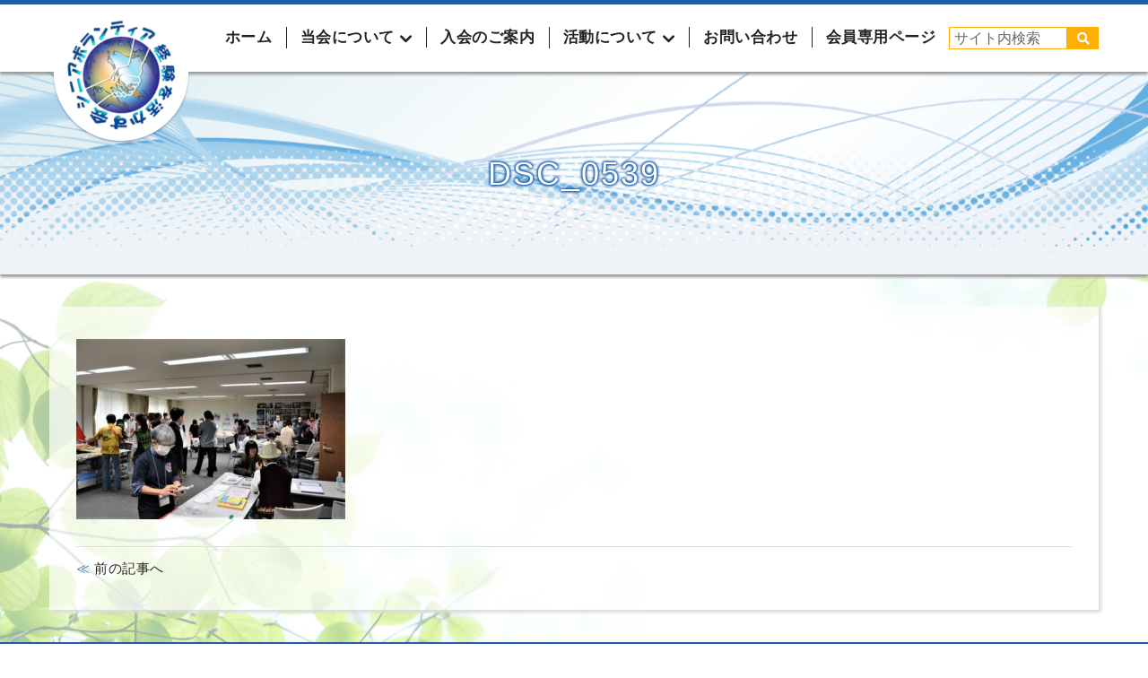

--- FILE ---
content_type: text/html; charset=UTF-8
request_url: https://jicasvob.com/dsc_0539/
body_size: 9182
content:
<!DOCTYPE html>

<html lang="ja" class="postid_5442">
<head>
  <meta charset="utf-8">
  <title>シニアボランティア経験を活かす会</title>
  <meta http-equiv="X-UA-Compatible" content="IE=edge">
  <meta name="viewport" content="width=device-width, initial-scale=1">
  <link rel="shortcut icon" href="">
  <link rel="stylesheet" type="text/css" href="https://jicasvob.com/wp/wp-content/themes/seniorvolunteer-theme/css/bootstrap.og.css">
  <link rel="stylesheet" type="text/css"  href="https://jicasvob.com/wp/wp-content/themes/seniorvolunteer-theme/css/pure-drawer.css">
<!--   <link href="https://fonts.googleapis.com/earlyaccess/notosansjapanese.css" rel="stylesheet" /> -->
  <link href="https://fonts.googleapis.com/css?family=Noto+Sans+JP&display=swap" rel="stylesheet">
  <link rel="stylesheet" href="https://maxcdn.bootstrapcdn.com/font-awesome/4.4.0/css/font-awesome.min.css">
  <link rel="stylesheet" href="https://use.fontawesome.com/releases/v5.5.0/css/all.css" integrity="sha384-B4dIYHKNBt8Bc12p+WXckhzcICo0wtJAoU8YZTY5qE0Id1GSseTk6S+L3BlXeVIU" crossorigin="anonymous">
  <link rel="stylesheet" href="https://jicasvob.com/wp/wp-content/themes/seniorvolunteer-theme/style.css?1688452337" type="text/css" />
  
		<!-- All in One SEO 4.9.2 - aioseo.com -->
	<meta name="robots" content="max-image-preview:large" />
	<meta name="author" content="jicasvob-user"/>
	<link rel="canonical" href="https://jicasvob.com/dsc_0539/" />
	<meta name="generator" content="All in One SEO (AIOSEO) 4.9.2" />
		<script type="application/ld+json" class="aioseo-schema">
			{"@context":"https:\/\/schema.org","@graph":[{"@type":"BreadcrumbList","@id":"https:\/\/jicasvob.com\/dsc_0539\/#breadcrumblist","itemListElement":[{"@type":"ListItem","@id":"https:\/\/jicasvob.com#listItem","position":1,"name":"\u30db\u30fc\u30e0","item":"https:\/\/jicasvob.com","nextItem":{"@type":"ListItem","@id":"https:\/\/jicasvob.com\/dsc_0539\/#listItem","name":"DSC_0539"}},{"@type":"ListItem","@id":"https:\/\/jicasvob.com\/dsc_0539\/#listItem","position":2,"name":"DSC_0539","previousItem":{"@type":"ListItem","@id":"https:\/\/jicasvob.com#listItem","name":"\u30db\u30fc\u30e0"}}]},{"@type":"ItemPage","@id":"https:\/\/jicasvob.com\/dsc_0539\/#itempage","url":"https:\/\/jicasvob.com\/dsc_0539\/","name":"DSC_0539 | NPO\u6cd5\u4eba \u30b7\u30cb\u30a2\u30dc\u30e9\u30f3\u30c6\u30a3\u30a2\u7d4c\u9a13\u3092\u6d3b\u304b\u3059\u4f1a","inLanguage":"ja","isPartOf":{"@id":"https:\/\/jicasvob.com\/#website"},"breadcrumb":{"@id":"https:\/\/jicasvob.com\/dsc_0539\/#breadcrumblist"},"author":{"@id":"https:\/\/jicasvob.com\/author\/jicasvob-user\/#author"},"creator":{"@id":"https:\/\/jicasvob.com\/author\/jicasvob-user\/#author"},"datePublished":"2023-04-28T14:49:42+09:00","dateModified":"2023-04-28T14:49:42+09:00"},{"@type":"Organization","@id":"https:\/\/jicasvob.com\/#organization","name":"NPO\u6cd5\u4eba\u3000\u30b7\u30cb\u30a2\u30dc\u30e9\u30f3\u30c6\u30a3\u30a2\u7d4c\u9a13\u3092\u6d3b\u304b\u3059\u4f1a","description":"JICA\u30b7\u30cb\u30a2\u6d77\u5916\u30dc\u30e9\u30f3\u30c6\u30a3\u30a2\/\u65e5\u7cfb\u793e\u4f1a\u30b7\u30cb\u30a2\u30dc\u30e9\u30f3\u30c6\u30a3\u30a2\/JICA\u6d77\u5916\u5354\u529b\u968a \u7d4c\u9a13\u8005\u306e\u6d3b\u52d5\u96c6\u56e3\u3067\u3042\u308b\u300cNPO\u6cd5\u4eba\u30fb\u30b7\u30cb\u30a2\u30dc\u30e9\u30f3\u30c6\u30a3\u30a2\u7d4c\u9a13\u3092\u6d3b\u304b\u3059\u4f1a\u300d\u306e\u30a6\u30a7\u30d6\u30b5\u30a4\u30c8\u3067\u3059\u3002\u5f53\u4f1a\u306e\u6d3b\u52d5\u5185\u5bb9\u3084\u6700\u8fd1\u306e\u6d3b\u52d5\u4e88\u5b9a\u3092\u63b2\u8f09\u3057\u3066\u3044\u307e\u3059\u3002","url":"https:\/\/jicasvob.com\/","logo":{"@type":"ImageObject","url":"https:\/\/jicasvob.com\/wp\/wp-content\/uploads\/2021\/03\/\u56f31.jpg","@id":"https:\/\/jicasvob.com\/dsc_0539\/#organizationLogo","width":165,"height":167},"image":{"@id":"https:\/\/jicasvob.com\/dsc_0539\/#organizationLogo"},"sameAs":["https:\/\/www.facebook.com\/jicasvob\/"]},{"@type":"Person","@id":"https:\/\/jicasvob.com\/author\/jicasvob-user\/#author","url":"https:\/\/jicasvob.com\/author\/jicasvob-user\/","name":"jicasvob-user","image":{"@type":"ImageObject","@id":"https:\/\/jicasvob.com\/dsc_0539\/#authorImage","url":"https:\/\/secure.gravatar.com\/avatar\/a62fafbe17f4b83e49b161a2e0558540390262b99adcdeeb8c154ae5ef00ea78?s=96&d=mm&r=g","width":96,"height":96,"caption":"jicasvob-user"}},{"@type":"WebSite","@id":"https:\/\/jicasvob.com\/#website","url":"https:\/\/jicasvob.com\/","name":"NPO\u6cd5\u4eba \u30b7\u30cb\u30a2\u30dc\u30e9\u30f3\u30c6\u30a3\u30a2\u7d4c\u9a13\u3092\u6d3b\u304b\u3059\u4f1a","description":"JICA\u30b7\u30cb\u30a2\u6d77\u5916\u30dc\u30e9\u30f3\u30c6\u30a3\u30a2\/\u65e5\u7cfb\u793e\u4f1a\u30b7\u30cb\u30a2\u30dc\u30e9\u30f3\u30c6\u30a3\u30a2\/JICA\u6d77\u5916\u5354\u529b\u968a \u7d4c\u9a13\u8005\u306e\u6d3b\u52d5\u96c6\u56e3\u3067\u3042\u308b\u300cNPO\u6cd5\u4eba\u30fb\u30b7\u30cb\u30a2\u30dc\u30e9\u30f3\u30c6\u30a3\u30a2\u7d4c\u9a13\u3092\u6d3b\u304b\u3059\u4f1a\u300d\u306e\u30a6\u30a7\u30d6\u30b5\u30a4\u30c8\u3067\u3059\u3002\u5f53\u4f1a\u306e\u6d3b\u52d5\u5185\u5bb9\u3084\u6700\u8fd1\u306e\u6d3b\u52d5\u4e88\u5b9a\u3092\u63b2\u8f09\u3057\u3066\u3044\u307e\u3059\u3002","inLanguage":"ja","publisher":{"@id":"https:\/\/jicasvob.com\/#organization"}}]}
		</script>
		<!-- All in One SEO -->

<link rel="alternate" type="application/rss+xml" title="NPO法人 シニアボランティア経験を活かす会 &raquo; DSC_0539 のコメントのフィード" href="https://jicasvob.com/feed/?attachment_id=5442" />
<link rel="alternate" title="oEmbed (JSON)" type="application/json+oembed" href="https://jicasvob.com/wp-json/oembed/1.0/embed?url=https%3A%2F%2Fjicasvob.com%2Fdsc_0539%2F" />
<link rel="alternate" title="oEmbed (XML)" type="text/xml+oembed" href="https://jicasvob.com/wp-json/oembed/1.0/embed?url=https%3A%2F%2Fjicasvob.com%2Fdsc_0539%2F&#038;format=xml" />
<style id='wp-img-auto-sizes-contain-inline-css' type='text/css'>
img:is([sizes=auto i],[sizes^="auto," i]){contain-intrinsic-size:3000px 1500px}
/*# sourceURL=wp-img-auto-sizes-contain-inline-css */
</style>
<style id='wp-emoji-styles-inline-css' type='text/css'>

	img.wp-smiley, img.emoji {
		display: inline !important;
		border: none !important;
		box-shadow: none !important;
		height: 1em !important;
		width: 1em !important;
		margin: 0 0.07em !important;
		vertical-align: -0.1em !important;
		background: none !important;
		padding: 0 !important;
	}
/*# sourceURL=wp-emoji-styles-inline-css */
</style>
<style id='wp-block-library-inline-css' type='text/css'>
:root{--wp-block-synced-color:#7a00df;--wp-block-synced-color--rgb:122,0,223;--wp-bound-block-color:var(--wp-block-synced-color);--wp-editor-canvas-background:#ddd;--wp-admin-theme-color:#007cba;--wp-admin-theme-color--rgb:0,124,186;--wp-admin-theme-color-darker-10:#006ba1;--wp-admin-theme-color-darker-10--rgb:0,107,160.5;--wp-admin-theme-color-darker-20:#005a87;--wp-admin-theme-color-darker-20--rgb:0,90,135;--wp-admin-border-width-focus:2px}@media (min-resolution:192dpi){:root{--wp-admin-border-width-focus:1.5px}}.wp-element-button{cursor:pointer}:root .has-very-light-gray-background-color{background-color:#eee}:root .has-very-dark-gray-background-color{background-color:#313131}:root .has-very-light-gray-color{color:#eee}:root .has-very-dark-gray-color{color:#313131}:root .has-vivid-green-cyan-to-vivid-cyan-blue-gradient-background{background:linear-gradient(135deg,#00d084,#0693e3)}:root .has-purple-crush-gradient-background{background:linear-gradient(135deg,#34e2e4,#4721fb 50%,#ab1dfe)}:root .has-hazy-dawn-gradient-background{background:linear-gradient(135deg,#faaca8,#dad0ec)}:root .has-subdued-olive-gradient-background{background:linear-gradient(135deg,#fafae1,#67a671)}:root .has-atomic-cream-gradient-background{background:linear-gradient(135deg,#fdd79a,#004a59)}:root .has-nightshade-gradient-background{background:linear-gradient(135deg,#330968,#31cdcf)}:root .has-midnight-gradient-background{background:linear-gradient(135deg,#020381,#2874fc)}:root{--wp--preset--font-size--normal:16px;--wp--preset--font-size--huge:42px}.has-regular-font-size{font-size:1em}.has-larger-font-size{font-size:2.625em}.has-normal-font-size{font-size:var(--wp--preset--font-size--normal)}.has-huge-font-size{font-size:var(--wp--preset--font-size--huge)}.has-text-align-center{text-align:center}.has-text-align-left{text-align:left}.has-text-align-right{text-align:right}.has-fit-text{white-space:nowrap!important}#end-resizable-editor-section{display:none}.aligncenter{clear:both}.items-justified-left{justify-content:flex-start}.items-justified-center{justify-content:center}.items-justified-right{justify-content:flex-end}.items-justified-space-between{justify-content:space-between}.screen-reader-text{border:0;clip-path:inset(50%);height:1px;margin:-1px;overflow:hidden;padding:0;position:absolute;width:1px;word-wrap:normal!important}.screen-reader-text:focus{background-color:#ddd;clip-path:none;color:#444;display:block;font-size:1em;height:auto;left:5px;line-height:normal;padding:15px 23px 14px;text-decoration:none;top:5px;width:auto;z-index:100000}html :where(.has-border-color){border-style:solid}html :where([style*=border-top-color]){border-top-style:solid}html :where([style*=border-right-color]){border-right-style:solid}html :where([style*=border-bottom-color]){border-bottom-style:solid}html :where([style*=border-left-color]){border-left-style:solid}html :where([style*=border-width]){border-style:solid}html :where([style*=border-top-width]){border-top-style:solid}html :where([style*=border-right-width]){border-right-style:solid}html :where([style*=border-bottom-width]){border-bottom-style:solid}html :where([style*=border-left-width]){border-left-style:solid}html :where(img[class*=wp-image-]){height:auto;max-width:100%}:where(figure){margin:0 0 1em}html :where(.is-position-sticky){--wp-admin--admin-bar--position-offset:var(--wp-admin--admin-bar--height,0px)}@media screen and (max-width:600px){html :where(.is-position-sticky){--wp-admin--admin-bar--position-offset:0px}}

/*# sourceURL=wp-block-library-inline-css */
</style><style id='global-styles-inline-css' type='text/css'>
:root{--wp--preset--aspect-ratio--square: 1;--wp--preset--aspect-ratio--4-3: 4/3;--wp--preset--aspect-ratio--3-4: 3/4;--wp--preset--aspect-ratio--3-2: 3/2;--wp--preset--aspect-ratio--2-3: 2/3;--wp--preset--aspect-ratio--16-9: 16/9;--wp--preset--aspect-ratio--9-16: 9/16;--wp--preset--color--black: #000000;--wp--preset--color--cyan-bluish-gray: #abb8c3;--wp--preset--color--white: #ffffff;--wp--preset--color--pale-pink: #f78da7;--wp--preset--color--vivid-red: #cf2e2e;--wp--preset--color--luminous-vivid-orange: #ff6900;--wp--preset--color--luminous-vivid-amber: #fcb900;--wp--preset--color--light-green-cyan: #7bdcb5;--wp--preset--color--vivid-green-cyan: #00d084;--wp--preset--color--pale-cyan-blue: #8ed1fc;--wp--preset--color--vivid-cyan-blue: #0693e3;--wp--preset--color--vivid-purple: #9b51e0;--wp--preset--gradient--vivid-cyan-blue-to-vivid-purple: linear-gradient(135deg,rgb(6,147,227) 0%,rgb(155,81,224) 100%);--wp--preset--gradient--light-green-cyan-to-vivid-green-cyan: linear-gradient(135deg,rgb(122,220,180) 0%,rgb(0,208,130) 100%);--wp--preset--gradient--luminous-vivid-amber-to-luminous-vivid-orange: linear-gradient(135deg,rgb(252,185,0) 0%,rgb(255,105,0) 100%);--wp--preset--gradient--luminous-vivid-orange-to-vivid-red: linear-gradient(135deg,rgb(255,105,0) 0%,rgb(207,46,46) 100%);--wp--preset--gradient--very-light-gray-to-cyan-bluish-gray: linear-gradient(135deg,rgb(238,238,238) 0%,rgb(169,184,195) 100%);--wp--preset--gradient--cool-to-warm-spectrum: linear-gradient(135deg,rgb(74,234,220) 0%,rgb(151,120,209) 20%,rgb(207,42,186) 40%,rgb(238,44,130) 60%,rgb(251,105,98) 80%,rgb(254,248,76) 100%);--wp--preset--gradient--blush-light-purple: linear-gradient(135deg,rgb(255,206,236) 0%,rgb(152,150,240) 100%);--wp--preset--gradient--blush-bordeaux: linear-gradient(135deg,rgb(254,205,165) 0%,rgb(254,45,45) 50%,rgb(107,0,62) 100%);--wp--preset--gradient--luminous-dusk: linear-gradient(135deg,rgb(255,203,112) 0%,rgb(199,81,192) 50%,rgb(65,88,208) 100%);--wp--preset--gradient--pale-ocean: linear-gradient(135deg,rgb(255,245,203) 0%,rgb(182,227,212) 50%,rgb(51,167,181) 100%);--wp--preset--gradient--electric-grass: linear-gradient(135deg,rgb(202,248,128) 0%,rgb(113,206,126) 100%);--wp--preset--gradient--midnight: linear-gradient(135deg,rgb(2,3,129) 0%,rgb(40,116,252) 100%);--wp--preset--font-size--small: 13px;--wp--preset--font-size--medium: 20px;--wp--preset--font-size--large: 36px;--wp--preset--font-size--x-large: 42px;--wp--preset--spacing--20: 0.44rem;--wp--preset--spacing--30: 0.67rem;--wp--preset--spacing--40: 1rem;--wp--preset--spacing--50: 1.5rem;--wp--preset--spacing--60: 2.25rem;--wp--preset--spacing--70: 3.38rem;--wp--preset--spacing--80: 5.06rem;--wp--preset--shadow--natural: 6px 6px 9px rgba(0, 0, 0, 0.2);--wp--preset--shadow--deep: 12px 12px 50px rgba(0, 0, 0, 0.4);--wp--preset--shadow--sharp: 6px 6px 0px rgba(0, 0, 0, 0.2);--wp--preset--shadow--outlined: 6px 6px 0px -3px rgb(255, 255, 255), 6px 6px rgb(0, 0, 0);--wp--preset--shadow--crisp: 6px 6px 0px rgb(0, 0, 0);}:where(.is-layout-flex){gap: 0.5em;}:where(.is-layout-grid){gap: 0.5em;}body .is-layout-flex{display: flex;}.is-layout-flex{flex-wrap: wrap;align-items: center;}.is-layout-flex > :is(*, div){margin: 0;}body .is-layout-grid{display: grid;}.is-layout-grid > :is(*, div){margin: 0;}:where(.wp-block-columns.is-layout-flex){gap: 2em;}:where(.wp-block-columns.is-layout-grid){gap: 2em;}:where(.wp-block-post-template.is-layout-flex){gap: 1.25em;}:where(.wp-block-post-template.is-layout-grid){gap: 1.25em;}.has-black-color{color: var(--wp--preset--color--black) !important;}.has-cyan-bluish-gray-color{color: var(--wp--preset--color--cyan-bluish-gray) !important;}.has-white-color{color: var(--wp--preset--color--white) !important;}.has-pale-pink-color{color: var(--wp--preset--color--pale-pink) !important;}.has-vivid-red-color{color: var(--wp--preset--color--vivid-red) !important;}.has-luminous-vivid-orange-color{color: var(--wp--preset--color--luminous-vivid-orange) !important;}.has-luminous-vivid-amber-color{color: var(--wp--preset--color--luminous-vivid-amber) !important;}.has-light-green-cyan-color{color: var(--wp--preset--color--light-green-cyan) !important;}.has-vivid-green-cyan-color{color: var(--wp--preset--color--vivid-green-cyan) !important;}.has-pale-cyan-blue-color{color: var(--wp--preset--color--pale-cyan-blue) !important;}.has-vivid-cyan-blue-color{color: var(--wp--preset--color--vivid-cyan-blue) !important;}.has-vivid-purple-color{color: var(--wp--preset--color--vivid-purple) !important;}.has-black-background-color{background-color: var(--wp--preset--color--black) !important;}.has-cyan-bluish-gray-background-color{background-color: var(--wp--preset--color--cyan-bluish-gray) !important;}.has-white-background-color{background-color: var(--wp--preset--color--white) !important;}.has-pale-pink-background-color{background-color: var(--wp--preset--color--pale-pink) !important;}.has-vivid-red-background-color{background-color: var(--wp--preset--color--vivid-red) !important;}.has-luminous-vivid-orange-background-color{background-color: var(--wp--preset--color--luminous-vivid-orange) !important;}.has-luminous-vivid-amber-background-color{background-color: var(--wp--preset--color--luminous-vivid-amber) !important;}.has-light-green-cyan-background-color{background-color: var(--wp--preset--color--light-green-cyan) !important;}.has-vivid-green-cyan-background-color{background-color: var(--wp--preset--color--vivid-green-cyan) !important;}.has-pale-cyan-blue-background-color{background-color: var(--wp--preset--color--pale-cyan-blue) !important;}.has-vivid-cyan-blue-background-color{background-color: var(--wp--preset--color--vivid-cyan-blue) !important;}.has-vivid-purple-background-color{background-color: var(--wp--preset--color--vivid-purple) !important;}.has-black-border-color{border-color: var(--wp--preset--color--black) !important;}.has-cyan-bluish-gray-border-color{border-color: var(--wp--preset--color--cyan-bluish-gray) !important;}.has-white-border-color{border-color: var(--wp--preset--color--white) !important;}.has-pale-pink-border-color{border-color: var(--wp--preset--color--pale-pink) !important;}.has-vivid-red-border-color{border-color: var(--wp--preset--color--vivid-red) !important;}.has-luminous-vivid-orange-border-color{border-color: var(--wp--preset--color--luminous-vivid-orange) !important;}.has-luminous-vivid-amber-border-color{border-color: var(--wp--preset--color--luminous-vivid-amber) !important;}.has-light-green-cyan-border-color{border-color: var(--wp--preset--color--light-green-cyan) !important;}.has-vivid-green-cyan-border-color{border-color: var(--wp--preset--color--vivid-green-cyan) !important;}.has-pale-cyan-blue-border-color{border-color: var(--wp--preset--color--pale-cyan-blue) !important;}.has-vivid-cyan-blue-border-color{border-color: var(--wp--preset--color--vivid-cyan-blue) !important;}.has-vivid-purple-border-color{border-color: var(--wp--preset--color--vivid-purple) !important;}.has-vivid-cyan-blue-to-vivid-purple-gradient-background{background: var(--wp--preset--gradient--vivid-cyan-blue-to-vivid-purple) !important;}.has-light-green-cyan-to-vivid-green-cyan-gradient-background{background: var(--wp--preset--gradient--light-green-cyan-to-vivid-green-cyan) !important;}.has-luminous-vivid-amber-to-luminous-vivid-orange-gradient-background{background: var(--wp--preset--gradient--luminous-vivid-amber-to-luminous-vivid-orange) !important;}.has-luminous-vivid-orange-to-vivid-red-gradient-background{background: var(--wp--preset--gradient--luminous-vivid-orange-to-vivid-red) !important;}.has-very-light-gray-to-cyan-bluish-gray-gradient-background{background: var(--wp--preset--gradient--very-light-gray-to-cyan-bluish-gray) !important;}.has-cool-to-warm-spectrum-gradient-background{background: var(--wp--preset--gradient--cool-to-warm-spectrum) !important;}.has-blush-light-purple-gradient-background{background: var(--wp--preset--gradient--blush-light-purple) !important;}.has-blush-bordeaux-gradient-background{background: var(--wp--preset--gradient--blush-bordeaux) !important;}.has-luminous-dusk-gradient-background{background: var(--wp--preset--gradient--luminous-dusk) !important;}.has-pale-ocean-gradient-background{background: var(--wp--preset--gradient--pale-ocean) !important;}.has-electric-grass-gradient-background{background: var(--wp--preset--gradient--electric-grass) !important;}.has-midnight-gradient-background{background: var(--wp--preset--gradient--midnight) !important;}.has-small-font-size{font-size: var(--wp--preset--font-size--small) !important;}.has-medium-font-size{font-size: var(--wp--preset--font-size--medium) !important;}.has-large-font-size{font-size: var(--wp--preset--font-size--large) !important;}.has-x-large-font-size{font-size: var(--wp--preset--font-size--x-large) !important;}
/*# sourceURL=global-styles-inline-css */
</style>

<style id='classic-theme-styles-inline-css' type='text/css'>
/*! This file is auto-generated */
.wp-block-button__link{color:#fff;background-color:#32373c;border-radius:9999px;box-shadow:none;text-decoration:none;padding:calc(.667em + 2px) calc(1.333em + 2px);font-size:1.125em}.wp-block-file__button{background:#32373c;color:#fff;text-decoration:none}
/*# sourceURL=/wp-includes/css/classic-themes.min.css */
</style>
<link rel='stylesheet' id='tablepress-default-css' href='https://jicasvob.com/wp/wp-content/tablepress-combined.min.css?ver=119' type='text/css' media='all' />
<link rel="https://api.w.org/" href="https://jicasvob.com/wp-json/" /><link rel="alternate" title="JSON" type="application/json" href="https://jicasvob.com/wp-json/wp/v2/media/5442" /><link rel="EditURI" type="application/rsd+xml" title="RSD" href="https://jicasvob.com/wp/xmlrpc.php?rsd" />
<meta name="generator" content="WordPress 6.9" />
<link rel='shortlink' href='https://jicasvob.com/?p=5442' />
<link rel="icon" href="https://jicasvob.com/wp/wp-content/uploads/2021/03/cropped-図1-32x32.jpg" sizes="32x32" />
<link rel="icon" href="https://jicasvob.com/wp/wp-content/uploads/2021/03/cropped-図1-192x192.jpg" sizes="192x192" />
<link rel="apple-touch-icon" href="https://jicasvob.com/wp/wp-content/uploads/2021/03/cropped-図1-180x180.jpg" />
<meta name="msapplication-TileImage" content="https://jicasvob.com/wp/wp-content/uploads/2021/03/cropped-図1-270x270.jpg" />
<style id="sccss"></style></head>
<body>
  <header id="globalNavi">
    <div class="hidden-sm hidden-xs header-pc">
      <div class="container">
        <div class="header-search header-search-pc"><form role="search" method="get" id="searchform" class="searchform" action="https://jicasvob.com/">
	<input type="text" value="" name="s" id="s" placeholder="サイト内検索"/><button type="submit"><i class="fa fa-search" aria-hidden="true"></i></button>
</form></div>
        <ul class="header-link-pc">
          <li><a href="https://jicasvob.com/">ホーム</a></li>
          <li class="parent">
            当会について
            <ul>
              <li><a href="https://jicasvob.com//about">当会について</a></li>
              <li><a href="https://jicasvob.com/about/purpose/">活動の目的</a></li>
              <li><a href="https://jicasvob.com/about/member/">会員について</a></li>
              <li><a href="https://jicasvob.com/about/link/">リンク</a></li>
            </ul>
          </li>
          <li><a href="https://jicasvob.com/information/">入会のご案内</a></li>
          <li class="parent">
            活動について
            <ul>
              <li><a href="https://jicasvob.com/volunteer/">JICA海外協力隊を目指す方へ</a></li>
              <li><a href="https://jicasvob.com/event/">国際協力に関心がある方へ</a></li>
              <li><a href="https://jicasvob.com/demaekouza/">学校関係（出前授業希望）の方へ</a></li>
              <li><a href="https://jicasvob.com/kids/">外国につながる子どもたちへの支援</a></li>
	        </ul>
          </li>
          <li><a href="https://jicasvob.com/contact/">お問い合わせ</a></li>
          <li><a href="https://jicasvob.com/member/">会員専用ページ</a></li>
							
        </ul>
        <div class="header-logo-pc"><a href="https://jicasvob.com/"><img src="https://jicasvob.com/wp/wp-content/uploads/2019/08/header_logo.png" alt="シニアボランティア経験を活かす会"></a></div>
        <div style="clear: both;"></div>
      </div>
    </div>
    <div class="visible-sm visible-xs">
      <div class="sp-header-area pure-container" data-effect="pure-effect-slide">
        <input type="checkbox" id="pure-toggle-right" class="pure-toggle" data-toggle="right"/>
        <label class="pure-toggle-label" for="pure-toggle-right" data-toggle-label="right"><span class="pure-toggle-icon"></span></label>
        <nav class="pure-drawer" data-position="right">
          <div class="sp-logo"><a href="https://jicasvob.com/" class="sp-menu-head"><img src="https://jicasvob.com/wp/wp-content/uploads/2019/08/header_logo.png" alt="シニアボランティア経験を活かす会"></a></div>
          <ul class="sidebar-nav">
            <li><a href="https://jicasvob.com/">ホーム</a></li>
            <li><b>当会について</b>
              <ul>
                <li><a href="https://jicasvob.com/about/">当会について</a></li>
              <li><a href="https://jicasvob.com/about/purpose/">活動の目的</a></li>
              <li><a href="https://jicasvob.com/about/member/">会員について</a></li>
              <li><a href="https://jicasvob.com/about/link/">リンク</a></li>
              </ul>
            </li>
            <li>
              <a href="https://jicasvob.com/information/">入会のご案内</a>
            </li>
            <li><b>活動について</b>
              <ul>
                <li><a href="https://jicasvob.com/volunteer/">JICA海外協力隊を目指す方へ</a></li>
                <li><a href="https://jicasvob.com/event/">国際協力に関心がある方へ</a></li>
                <li><a href="https://jicasvob.com/demaekouza/">学校関係（出前授業希望）の方へ</a></li>
                <li><a href="https://jicasvob.com/kids/">外国につながる子どもたちへの支援</a></li>
		  </ul>
            </li>
            <li><a href="https://jicasvob.com/contact/">お問い合わせ</a></li>
            <li><a href="https://jicasvob.com/member/">会員専用ページ</a></li>
			   
          </ul>
          <div class="header-search header-search-sp"><form role="search" method="get" id="searchform" class="searchform" action="https://jicasvob.com/">
	<input type="text" value="" name="s" id="s" placeholder="サイト内検索"/><button type="submit"><i class="fa fa-search" aria-hidden="true"></i></button>
</form></div><div style="clear: both;"></div>
        </nav>
        <label class="pure-overlay" for="pure-toggle-right" data-overlay="right"></label>
      </div>
    </div>
  </header>

<section id="under-content" class="single-page">
  <div class="under-kv">
    <h1>DSC_0539</h1>
  </div>
  <div class="container content-box">
    <p class="attachment"><a href='https://jicasvob.com/wp/wp-content/uploads/2023/04/DSC_0539.jpg'><img fetchpriority="high" decoding="async" width="300" height="201" src="https://jicasvob.com/wp/wp-content/uploads/2023/04/DSC_0539-300x201.jpg" class="attachment-medium size-medium" alt="" srcset="https://jicasvob.com/wp/wp-content/uploads/2023/04/DSC_0539-300x201.jpg 300w, https://jicasvob.com/wp/wp-content/uploads/2023/04/DSC_0539-1024x684.jpg 1024w, https://jicasvob.com/wp/wp-content/uploads/2023/04/DSC_0539-768x513.jpg 768w, https://jicasvob.com/wp/wp-content/uploads/2023/04/DSC_0539-272x182.jpg 272w, https://jicasvob.com/wp/wp-content/uploads/2023/04/DSC_0539.jpg 1496w" sizes="(max-width: 300px) 100vw, 300px" /></a></p>
            <!--▼ページ送り▼-->
                <ul class="next_post_link">
                  <li class="left"><a href="https://jicasvob.com/dsc_0539/" rel="prev"> 前の記事へ</a></li>
                  <li class="right"></li>
                <div style="clear: both;"></div></ul>
            <!--▲ページ送り▲-->   
  </div>
</section>

  <footer id="footer">
    <p id="page-top"><a href="#"><img src="https://jicasvob.com/wp/wp-content/themes/seniorvolunteer-theme/img/pagetop.png" alt=""></a></p>
    <div class="container">
      <div class="col-lg-5 col-md-12 col-sm-12">
        <div class="col-lg-3 col-md-2 col-sm-2 col-xs-3 footer-logo">
          <img src="https://jicasvob.com/wp/wp-content/themes/seniorvolunteer-theme/img/footer_logo.png" alt="シニアボランティア経験を活かす会">
        </div>
        <div class="col-lg-9 col-md-10 col-sm-10 col-xs-9 footer-left">
          <div class="col-lg-12 col-md-6 col-sm-6 col-sm-12">
            <h3>
              NPO法人<br>シニアボランティア経験を活かす会
              <span>Senior Overseas Volunteer Associates</span>
            </h3>
          </div>
          <div class="col-lg-12 col-md-6 col-sm-6 col-sm-12">
            <p>
              〒102-0093　<br>東京都千代田区平河町1-6-15 USビル8F<br>NPO法人 シニアボランティア経験を活かす会
            </p>
          </div><div style="clear: both;"></div>
        </div>
        <div style="clear: both;"></div>
      </div>
      <div class="col-lg-7 col-md-12 col-sm-12 footer-right">
        <h4>Site Contents</h4>
        <ul class="footer-link">
          <li><a href="https://jicasvob.com/">ホーム</a></li>
          <li><a href="https://jicasvob.com/news/">お知らせ</a></li>
          <li><a href="https://jicasvob.com/information/">入会のご案内</a></li>
        </ul>
        <ul class="footer-link">
          <li class="footer-parents">
            <b>当会について</b>
            <ul>
              <li><a href="https://jicasvob.com//about">当会について</a></li>
              <li><a href="https://jicasvob.com/about/purpose/">活動の目的</a></li>
              <li><a href="https://jicasvob.com/about/member/">会員について</a></li>
              <li><a href="https://jicasvob.com/about/link/">リンク</a></li>
            </ul>
          </li>
        </ul>
        <ul class="footer-link">
            <li class="footer-parents">
              <b>活動について</b>
              <ul>
                <li><a href="https://jicasvob.com/volunteer/">JICA海外協力隊を<br>目指す方へ</a></li>
                <li><a href="https://jicasvob.com/event/">国際協力に<br>関心がある方へ</a></li>
                <li><a href="https://jicasvob.com/demaekouza/">学校関係<br>（出前授業希望）の方へ</a></li>
                <li><a href="https://jicasvob.com/kids/">外国につながる<br>子どもたちへの支援</a></li>
              </ul>
            </li>
        </ul>
        <ul class="footer-link">
          <li><a href="https://jicasvob.com/contact/">お問い合わせ</a></li>
          <li><a href="https://jicasvob.com/member/">会員専用ページ</a></li>
          <li><a href="https://jicasvob.com/privacy/">プライバシーポリシー</a></li>
          <li><a href="https://jicasvob.com/sitemap/">サイトマップ</a></li>
        </ul>
        <div style="clear: both;"></div>
      </div>
    </div>
    <div class="copy">
      <p>&copy; copyright NPO法人シニアボランティア経験を活かす会All rights Reserved.</p>
    </div>
  </footer>

  <script src="https://ajax.googleapis.com/ajax/libs/jquery/1.11.3/jquery.min.js"></script>
  <script src="https://jicasvob.com/wp/wp-content/themes/seniorvolunteer-theme/js/bootstrap.min.js"></script>
  <script src="https://jicasvob.com/wp/wp-content/themes/seniorvolunteer-theme/js/foot.js"></script>
  <script src="https://jicasvob.com/wp/wp-content/themes/seniorvolunteer-theme/js/page-top.js"></script>
  <script src="https://jicasvob.com/wp/wp-content/themes/seniorvolunteer-theme/js/slick.min.js"></script>
  <script>
    $("document").ready(function(){
      $('.mypattern').slick({
        autoplay: true,
        autoplaySpeed: 2500,
        speed: 800,
        dots: true,
        arrows: true,
        centerMode: true,
        centerPadding: '8%'
      });
    });
$(function() {
    var topBtn = $('.header-logo-pc');
    $(window).scroll(function () {
        if ($(this).scrollTop() > 1) {
            topBtn.fadeOut();
        } else {
            topBtn.fadeIn();
        }
    });
});
  </script>
<script type="speculationrules">
{"prefetch":[{"source":"document","where":{"and":[{"href_matches":"/*"},{"not":{"href_matches":["/wp/wp-*.php","/wp/wp-admin/*","/wp/wp-content/uploads/*","/wp/wp-content/*","/wp/wp-content/plugins/*","/wp/wp-content/themes/seniorvolunteer-theme/*","/*\\?(.+)"]}},{"not":{"selector_matches":"a[rel~=\"nofollow\"]"}},{"not":{"selector_matches":".no-prefetch, .no-prefetch a"}}]},"eagerness":"conservative"}]}
</script>
<script type="module"  src="https://jicasvob.com/wp/wp-content/plugins/all-in-one-seo-pack/dist/Lite/assets/table-of-contents.95d0dfce.js?ver=4.9.2" id="aioseo/js/src/vue/standalone/blocks/table-of-contents/frontend.js-js"></script>
<script id="wp-emoji-settings" type="application/json">
{"baseUrl":"https://s.w.org/images/core/emoji/17.0.2/72x72/","ext":".png","svgUrl":"https://s.w.org/images/core/emoji/17.0.2/svg/","svgExt":".svg","source":{"concatemoji":"https://jicasvob.com/wp/wp-includes/js/wp-emoji-release.min.js?ver=6.9"}}
</script>
<script type="module">
/* <![CDATA[ */
/*! This file is auto-generated */
const a=JSON.parse(document.getElementById("wp-emoji-settings").textContent),o=(window._wpemojiSettings=a,"wpEmojiSettingsSupports"),s=["flag","emoji"];function i(e){try{var t={supportTests:e,timestamp:(new Date).valueOf()};sessionStorage.setItem(o,JSON.stringify(t))}catch(e){}}function c(e,t,n){e.clearRect(0,0,e.canvas.width,e.canvas.height),e.fillText(t,0,0);t=new Uint32Array(e.getImageData(0,0,e.canvas.width,e.canvas.height).data);e.clearRect(0,0,e.canvas.width,e.canvas.height),e.fillText(n,0,0);const a=new Uint32Array(e.getImageData(0,0,e.canvas.width,e.canvas.height).data);return t.every((e,t)=>e===a[t])}function p(e,t){e.clearRect(0,0,e.canvas.width,e.canvas.height),e.fillText(t,0,0);var n=e.getImageData(16,16,1,1);for(let e=0;e<n.data.length;e++)if(0!==n.data[e])return!1;return!0}function u(e,t,n,a){switch(t){case"flag":return n(e,"\ud83c\udff3\ufe0f\u200d\u26a7\ufe0f","\ud83c\udff3\ufe0f\u200b\u26a7\ufe0f")?!1:!n(e,"\ud83c\udde8\ud83c\uddf6","\ud83c\udde8\u200b\ud83c\uddf6")&&!n(e,"\ud83c\udff4\udb40\udc67\udb40\udc62\udb40\udc65\udb40\udc6e\udb40\udc67\udb40\udc7f","\ud83c\udff4\u200b\udb40\udc67\u200b\udb40\udc62\u200b\udb40\udc65\u200b\udb40\udc6e\u200b\udb40\udc67\u200b\udb40\udc7f");case"emoji":return!a(e,"\ud83e\u1fac8")}return!1}function f(e,t,n,a){let r;const o=(r="undefined"!=typeof WorkerGlobalScope&&self instanceof WorkerGlobalScope?new OffscreenCanvas(300,150):document.createElement("canvas")).getContext("2d",{willReadFrequently:!0}),s=(o.textBaseline="top",o.font="600 32px Arial",{});return e.forEach(e=>{s[e]=t(o,e,n,a)}),s}function r(e){var t=document.createElement("script");t.src=e,t.defer=!0,document.head.appendChild(t)}a.supports={everything:!0,everythingExceptFlag:!0},new Promise(t=>{let n=function(){try{var e=JSON.parse(sessionStorage.getItem(o));if("object"==typeof e&&"number"==typeof e.timestamp&&(new Date).valueOf()<e.timestamp+604800&&"object"==typeof e.supportTests)return e.supportTests}catch(e){}return null}();if(!n){if("undefined"!=typeof Worker&&"undefined"!=typeof OffscreenCanvas&&"undefined"!=typeof URL&&URL.createObjectURL&&"undefined"!=typeof Blob)try{var e="postMessage("+f.toString()+"("+[JSON.stringify(s),u.toString(),c.toString(),p.toString()].join(",")+"));",a=new Blob([e],{type:"text/javascript"});const r=new Worker(URL.createObjectURL(a),{name:"wpTestEmojiSupports"});return void(r.onmessage=e=>{i(n=e.data),r.terminate(),t(n)})}catch(e){}i(n=f(s,u,c,p))}t(n)}).then(e=>{for(const n in e)a.supports[n]=e[n],a.supports.everything=a.supports.everything&&a.supports[n],"flag"!==n&&(a.supports.everythingExceptFlag=a.supports.everythingExceptFlag&&a.supports[n]);var t;a.supports.everythingExceptFlag=a.supports.everythingExceptFlag&&!a.supports.flag,a.supports.everything||((t=a.source||{}).concatemoji?r(t.concatemoji):t.wpemoji&&t.twemoji&&(r(t.twemoji),r(t.wpemoji)))});
//# sourceURL=https://jicasvob.com/wp/wp-includes/js/wp-emoji-loader.min.js
/* ]]> */
</script>
</body>
</html>

--- FILE ---
content_type: text/css
request_url: https://jicasvob.com/wp/wp-content/themes/seniorvolunteer-theme/style.css?1688452337
body_size: 4918
content:
@charset "utf-8";
/*
Theme Name: seniorvolunteer-theme
Theme URI: https://mh-tec.co.jp/
Author: mh-tec Design team
Author URI: https://mh-tec.co.jp/
Version: 2.0
*/
html{color:#000;background:#FFF}
body,div,dl,dt,dd,ul,ol,li,h1,h2,h3,h4,h5,h6,pre,code,form,fieldset,legend,input,textarea,p,blockquote,th,td{margin:0;padding:0}
table{border-collapse:collapse;border-spacing:0}
fieldset,img{border:0}
address,caption,cite,code,dfn,em,strong,th,var{font-style:normal;font-weight:normal}
ol,ul{list-style:none}
caption,th{text-align:left}
h1,h2,h3,h4,h5,h6{font-size:100%;font-weight:normal}
q:before,q:after{content:''}
abbr,acronym{border:0;font-variant:normal}
sup{vertical-align:text-top}
sub{vertical-align:text-bottom}
input,textarea,select{font-family:inherit;font-size:inherit;font-weight:inherit;*font-size:100%}
legend{color:#000}

img {
  max-width: 100%;
}

body {
  font-family: "Noto Sans Japanese","Hiragino Kaku Gothic ProN", "Hiragino Kaku Gothic Pro", "メイリオ", Meiryo, "ＭＳ ゴシック", sans-serif;
  font-size: 16px;
  letter-spacing: 0.5px;
  color: #222;
  font-weight: 400;
}

a,
a:hover,
a:visited,
a:focus {
  text-decoration: none;
  color: inherit;
}

a:hover {
  text-decoration: underline;
}

#page-top {
  position: fixed;
  bottom: 0;
  right: 0;
  z-index: 9999;
  background: rgba(0,0,0,0.5);
}

#page-top a {
  display: inline-block;
  width: 58px;
  height: 58px;
  text-align: center;
  padding-top: 19px;
}

#page-top a:hover {
  opacity: 0.5;
}

.tablenav {
  margin: 30px 0;
  text-align: center;
}

.tablenav .page-numbers {
  display: inline-block;
  background-color: #fff;
  border: 1px solid #68a440;
  border-radius: 50%;
  padding: 5px 13px;
  margin: 0 5px;
}

.tablenav .current {
  background-color: #68a440;
  color: #fff;
}

.tablenav .prev,.tablenav .next {border: none;}

.row {
  display:-webkit-box;
  display:-moz-box;
  display:-ms-box;
  display:-webkit-flexbox;
  display:-moz-flexbox;
  display:-ms-flexbox;
  display:-webkit-flex;
  display:-moz-flex;
  display:-ms-flex;
  display:flex;
  -webkit-box-lines:multiple;
  -moz-box-lines:multiple;
  -webkit-flex-wrap:wrap;
  -moz-flex-wrap:wrap;
  -ms-flex-wrap:wrap;
  flex-wrap:wrap;
}

.pure-drawer img {
  width: 50%;
  max-width: 123px;
}

.header-logo-pc,
.header-link-pc,
.header-link-pc > li,
.header-search-pc {
  display: inline-block;
  vertical-align: top;
}

.header-logo-pc {
  height: 0;
  position: relative;
}

.header-logo-pc a {
  display: inline-block;
  padding: 10px;
  margin-top: 7px;
  /*border-radius: 100%;*/
  /*background: #fff;*/
  position: relative;
  z-index: 2;
}
.header-logo-pc:before {
  content: url(./img/header_logo_bg.png);
  position: absolute;
  left: -7px;
  top: 0px;
  z-index: 1;
}
.header-logo-pc a img,
.pure-drawer img {
  animation: rotate-left 20s linear infinite;
}

@keyframes rotate-left {
  0%   { transform: rotate(0deg); }
  100% { transform: rotate(-360deg); }
}
.parent {
  position: relative;
}
.parent ul {
  min-width: 100%;
  position: absolute;
  top: 22px;
  left: 0;
  display: none;
  z-index: 1;
  background: #fff;
  padding: 0 15px 15px;
  line-height: 1.2;
  box-shadow: 0px 3px 3px rgba(0,0,0,0.3);
}
.parent:hover ul {
  display: block;
}
.parent ul li {
  margin-top: 15px;
}
header {
  height: 80px;
  background: #fff;
  /*border-top: 5px solid #1e5ea9;*/
  border-top: 5px solid #1e5ea9;
  box-shadow: 0 3px 3px #999;
  position: fixed;
  top: 0;
  left: 0;
  z-index: 2;
  width: 100%;
  /*color: #1e5ea9;*/
}

body {
  padding-top: 80px;
}
@media screen and (max-width: 991px){
  header {
    height: 0;
    border-top: 0 solid rgba(255,255,255,0);
    box-shadow: 0 0 0 #fff;
  }
body {
  padding-top: 0;
}
}

.screen-reader-text {
  display: none;
}

.header-search {
  float: right;

}

.header-link-pc {
  padding-top: 25px;
  float: right;
}

.header-search-pc {
  padding-top: 25px;
}

.header-link-pc {
  font-size: 0;
  font-weight: bold;
}
.header-link-pc > li{
  padding: 0 15px;
  font-size: 17px;
  font-weight: bold;
}

.header-link-pc > li + li {
  border-left: 1px solid;
}

.parent:after {
  font-family: fontawesome;
  content: "\f107";
  font-size: 22px;
  vertical-align: middle;
  font-weight: 600;
}

.header-search input,
.header-search button {
  height: 25px;
  border: 1px solid #ffaf03;
  vertical-align: top;
  font-size: 14px;
}

.header-search button {
  width: 35px;
  color: #fff;
  background: #ffaf03;
}
.header-search button:hover {
  color: #ffaf03;
  background: #fff;
  border-right: 1px solid #fff;
}
.header-search input {
  font-weight: 300;
  padding: 2px 5px;
  width: 132px;
  font-size: 16px;
}
::-webkit-input-placeholder { /* WebKit, Blink, Edge */
    color:#666;
    font-weight: 300;
}
:-ms-input-placeholder { /* Internet Explorer 10-11 */
    color:#666;
    font-weight: 300;
}
::placeholder{ /* Others */
    color:#666;
    font-weight: 300;
}

@media screen and (max-width: 1199px){
.header-search-pc {
  padding-top: 0;
  right: 1px;
  top: 1px;
  position: absolute;
}
}

.pure-toggle:focus ~ .pure-toggle-label {
  border-color: #1e5ea9;
  color: #1e5ea9;
}

.pure-toggle-label {
  border: 2px solid #1e5ea9;
  border-radius: 0;
  background-color: #fff;
}

.pure-toggle-label:hover {
  border-color: #1e5ea9;
  color: #1e5ea9;
}

.pure-toggle-label:hover .pure-toggle-icon,
.pure-toggle-label:hover .pure-toggle-icon:before,
.pure-toggle-label:hover .pure-toggle-icon:after {
  background-color: #1e5ea9;
}

.pure-toggle-label .pure-toggle-icon,
.pure-toggle-label .pure-toggle-icon:before,
.pure-toggle-label .pure-toggle-icon:after {
  background: #1e5ea9;
}

.pure-toggle[data-toggle='left']:checked ~ .pure-toggle-label[data-toggle-label='left'],
.pure-toggle[data-toggle='right']:checked ~ .pure-toggle-label[data-toggle-label='right'],
.pure-toggle[data-toggle='top']:checked ~ .pure-toggle-label[data-toggle-label='top'] {
  border-color: #1e5ea9;
  color: #1e5ea9;
}

.pure-drawer {
  padding-top: 0;
  text-align: center;
  border-left: 2px solid #1e5ea9;
  background-color: #1e5ea9;
}
.pure-drawer .sp-logo {
  background-color: #fff;
  padding: 20px;
}
.pure-pusher {
  background-color: #fff;
}

.pure-overlay {
  background-color: rgba(0, 0, 0, 0.4);
}
ul.sidebar-nav {
  border-top: 2px solid #1e5ea9;
  margin-bottom: 15px;
}
ul.sidebar-nav > li {
  color: #fff;
  text-align: left;
  border-bottom:  1px solid #fff;
  padding: 10px 15px;
  position: relative;
}
ul.sidebar-nav > li:hover {
  background-color: #1e5ea9;
  color: #fff;

}
ul.sidebar-nav > li a {
  display: block;
  padding-left: 1.5em;
  text-indent: -1.5em;
}
ul.sidebar-nav > li a:before {
  content: "≫";
  margin-right: 0.5em;
}
ul.sidebar-nav li ul li {padding-left: 1.5em;}
ul.sidebar-nav li ul li a:before {
  content: "・";
  margin-right: 0.5em;
}
ul.sidebar-nav li b {
  font-weight: 400;
  display: inline-block;
  padding-left: 1.2em;
}
ul.sidebar-nav li b::before {
    content: "≫";
    transform: rotate( 90deg );
    display: inline-block;
    line-height: 100%;
    position: absolute;
    left: 15px;
    top: 15px;
}



.header-search-sp {
  border: 1px solid #fff;
}

.section-icon {
  text-align: center;
  font-size: 45px;
  color: #1e5ea9;
}
/*--------------------------------------------------------------
TOP見出し
--------------------------------------------------------------*/

h2 {
  font-size: 30px;
  text-align: center;
  color: #222;
  font-weight: 500;
  margin: 10px 0 20px;
}

h3 {
  font-size: 23px;
  color: #222;
  font-weight: 600;
  margin-bottom: 10px;
}

h4 {
  line-height: 100%;
  padding-bottom: 2px;
  font-size: 20px;
  padding: 5px 20px 10px 20px;
  font-weight: 600;
  position: relative;
  border-bottom: 1px solid #a8a8a8;
  margin-bottom: 15px;
}

h4:before {
  display: block;
  content: "";
  position: absolute;
  top: 0;
  left: 0;
  width: 4px;
  height: calc(100% - 2px);
  background: #ffaf03;
}


    /*wrapper responsive*/
        @media (max-width: 543px) { /* xs */
          h2 {font-size: 25px;}
          h3 {font-size: 19px;}
        }
        @media screen and (min-width:544px) and (max-width:767px) { /* sm */
        }
        @media screen and (min-width:768px) and (max-width:991px) { /* md */
        }
        @media screen and (min-width:992px) and (max-width:1199px) { /* lg */
        }
        @media screen and (min-width:1200px) { /* xl */
        }
/*--------------------------------------------------------------

--------------------------------------------------------------*/
#page-top_bg {
  background-image: url(./img/bg-gresh_green-top.jpg),url(./img/bg-gresh_green-bottom.jpg);
  background-repeat: no-repeat;
  background-position: right top, left center;
}
#active {
  padding: 60px 0 30px;

}
.active-box {
  max-width: 1030px;
  margin: 0 auto;
  padding: 0 30px;
  box-sizing:border-box;
}
.active-box .active-box_img {
  overflow: hidden;
}

.active-box .active-box_img a:hover {
  opacity: 0.6;
}
.active-box .active-box_img a img {
  width: 100%;height: auto;
}


.active-box .panel-grid-cell {
  border: 1px solid #999;
  border-top: 0;
  background: #fff;
  min-height: 140px;
  position: relative;
  padding: 0!important;
  margin-bottom: 30px!important;
  overflow: hidden;
}

.active-box .panel-grid-cell h3 {
  padding-left: 1.5em;
  text-indent: -1.5em;
}
.active-box .panel-grid-cell h3::before {
    font-family: "Font Awesome 5 Free";
    font-weight: 600;
    content: "\f138";
    color: #ffaf03;
    margin-right: 0.5em;
}

.active-box .panel-grid-cell p {
  line-height: 1.5;
  padding-left: 30px;
}
    /*active responsive*/
        @media (max-width: 543px) { /* xs */
          #page-top_bg {
            background-image: url(./img/bg-gresh_green-top.jpg);
            background-repeat: no-repeat;
            background-position: right top;
          }
        }
        @media screen and (min-width:544px) and (max-width:767px) { /* sm */
          #page-top_bg {
            background-image: url(./img/bg-gresh_green-top.jpg);
            background-repeat: no-repeat;
            background-position: right top;
          }
        }
        @media screen and (min-width:768px) and (max-width:991px) { /* md */
        }
        @media screen and (min-width:992px) and (max-width:1199px) { /* lg */
        }
        @media screen and (min-width:1200px) { /* xl */
        }

/*--------------------------------------------------------------
.under-kv
--------------------------------------------------------------*/
#under-content {
  background-image: url(./img/bg-gresh_green-top.jpg),url(./img/bg-gresh_green-bottom.jpg);
  background-repeat: no-repeat;
  background-position: right top, left bottom;
  padding-bottom: 5vh;
}

.under-kv {
  position: relative;
  background-image: url(https://jicasvob.com/wp/wp-content/uploads/2019/08/under_kv.png);
  background-size: cover;
  background-position: center center;
  padding: 13vh 15px;
  box-shadow: 0px 3px 3px #999;
  z-index: 1;
  text-align: center;
  margin-bottom: 5vh;
}
/*.under-kv:after {
  content: "";
  position: absolute;
  top: 0;
  left: 0;
  width: 100%;
  height: 100%;
  background-color: rgba(0,69,150,0.4);
  z-index: 2;
}*/

.under-kv h1 {
  margin: 0 auto;
  max-width: 1170px;
  position: relative;
  z-index: 3;
  letter-spacing: 2px;
  font-size: 36px;
  font-weight: 500;
  color: #fff;
  text-shadow: 1px 0px 3px #1e5ea9, -1px 0px 3px #1e5ea9, 0px 1px 3px #1e5ea9, 0px -1px 3px #1e5ea9;
  text-align: center;
}

    /*wrapper responsive*/
        @media (max-width: 543px) { /* xs */
          .under-kv {border-top: 4px solid #1e5ea9;padding: 5vh 15px;margin-bottom: 3vh;}
          .under-kv h1 {font-size: 20px;}
        }
        @media screen and (min-width:544px) and (max-width:767px) { /* sm */
          .under-kv {border-top: 4px solid #1e5ea9;padding: 7vh 15px;}
          .under-kv h1 {font-size: 25px;}
        }
        @media screen and (min-width:768px) and (max-width:991px) { /* md */
          .under-kv {border-top: 4px solid #1e5ea9;padding: 9vh 15px;}
        }
        @media screen and (min-width:992px) and (max-width:1199px) { /* lg */
          #under-content {background-attachment: fixed;}
        }
        @media screen and (min-width:1200px) { /* xl */
          #under-content {background-attachment: fixed;}
        }

/*--------------------------------------------------------------
.content-box
--------------------------------------------------------------*/
.content-box {
  padding: 5vh 30px;
  box-sizing:border-box;
  background-color: rgba(255,255,255,0.7);
  box-shadow: 3px 3px 3px #ddd;
}

    /*wrapper responsive*/
        @media (max-width: 543px) { /* xs */
          .content-box {padding: 4vh 15px;width: 95%;margin: 0 auto;}
        }
        @media screen and (min-width:544px) and (max-width:767px) { /* sm */
          .content-box {padding: 4vh 15px;width: 90%;margin: 0 auto;}
        }
        @media screen and (min-width:768px) and (max-width:991px) { /* md */
          .content-box {padding: 5vh 15px;width: 90%;margin: 0 auto;}
        }
        @media screen and (min-width:992px) and (max-width:1199px) { /* lg */
        }
        @media screen and (min-width:1200px) { /* xl */
        }

/*--------------------------------------------------------------
.content-box 装飾系
--------------------------------------------------------------*/

.content-box h2 {
  font-weight: bold;
  letter-spacing: 1px;
  text-align: center;
  color: #222;
  border-top: 3px solid #1e5ea9;
  border-bottom: 1px solid #ddd;
  padding: 15px;
  font-size: 23px;
  margin-bottom: 30px;
}

.content-box h3 {
  font-weight: bold;
  color: #222;
  font-size: 20px;
  margin-bottom: 15px;
  border-bottom: 2px dotted #666;
  padding: 5px 10px;
  padding-left: 1.5em;
  text-indent: -1.5em;
}
.content-box h3:before {
    font-family: "Font Awesome 5 Free";
    font-weight: 600;
    content: "\f0ac";
    color: #ffaf03;
    margin-right: 0.5em;
}
.content-box h4 {
  font-weight: bold;
    line-height: 100%;
    font-size: 20px;
    padding: 5px 20px;
    position: relative;
    border-bottom: 1px solid #ddd;
    margin-bottom: 15px;
}
.content-box blockquote {
  background-color: #f1f1f1;
  padding: 1em 1.5em;
  overflow: hidden;
  position: relative;
  margin-bottom: 10px;
  z-index: 1;
}
.content-box blockquote:before {
    font-family: "Font Awesome 5 Free";
    font-weight: 600;
    content: "\f0ac";
    color: #fff;
    font-size: 80px;
    position: absolute;
    opacity: 0.8;

    position: absolute;
    right: -5%;
    /*top: 0;*/
    top: 50%; /* ADD */
    /*bottom: 0;*/
    margin: auto;
    transform: translateY(-50%); /* ADD */
    z-index: 2;
}
.content-box blockquote p {
  position: relative;
  z-index: 3;
}
.content-box article {
  padding-bottom: 20px;
}
.content-box p a {color: #1e5ea9;text-decoration: underline;}
.content-box p {
  font-size: 17px;
  margin-bottom: 20px;
  line-height: 180%;
  font-weight: 500;
  text-align: left;text-align: justify;text-justify: inter-ideograph;/*ジャスティファイ*/
}
.content-box p i {color: #1e5ea9;}
.content-box ul.arrow {
  margin-bottom: 15px;
}
.content-box ul.arrow li {
  padding-left: 1.2em;
  text-indent: -1.2em;
  margin-bottom: 10px;
}
.content-box ul.arrow li::before {
    content: "≫";
    color: #1e5ea9;
    margin-right: 0.5em;
}
.content-box .text-center{
  text-align: center!important;
}
.content-box .wp-caption {
  width: auto!important;
}
 .content-box .wp-caption-text  {text-align: left!important;}

    /*wrapper responsive*/
        @media (max-width: 543px) { /* xs */
          .content-box h2 {font-size: 22px;margin-bottom: 20px;line-height: 150%;}
          .content-box h3 {font-size: 19px;line-height: 150%;}
          .content-box h4 {font-size: 19px;line-height: 150%;}
          .content-box p {font-size: 16px;margin-bottom: 10px;}
        }
        @media screen and (min-width:544px) and (max-width:767px) { /* sm */
          .content-box h2 {font-size: 22px;margin-bottom: 20px;line-height: 150%;}
          .content-box h3 {font-size: 19px;line-height: 150%;}
          .content-box h4 {font-size: 19px;line-height: 150%;}
          .content-box p {font-size: 16px;margin-bottom: 10px;}
        }
        @media screen and (min-width:768px) and (max-width:991px) { /* md */
        }
        @media screen and (min-width:992px) and (max-width:1199px) { /* lg */
        }
        @media screen and (min-width:1200px) { /* xl */
        }

/*--------------------------------------------------------------
single
--------------------------------------------------------------*/
ul.next_post_link {width: 100%;margin-top: 30px;padding-top: 15px;border-top: 1px solid #ddd;}
ul.next_post_link li {display: inline-block;width: 49%;font-size: 15px;}
ul.next_post_link li.left {text-align: left;}
ul.next_post_link li.left:before {content: "≪";color: #1e5ea9;}
ul.next_post_link li.right {text-align: right;}
ul.next_post_link li.right:after {content: "≫";color: #1e5ea9;}
ul.next_post_link li.left:empty:before,ul.next_post_link li.right:empty:after {display: none;}

/*--------------------------------------------------------------
#news
--------------------------------------------------------------*/

#news {
  padding: 50px 0 40px;
  background: #fff;
  box-shadow: 0 4px 4px #bbb inset;
}

@media screen and (min-width: 992px){
.news-left {
  width: 20%;
  float: left;
  padding-top: 50px;
}
.news-right {
  width: 80%;
  min-height: 250px;
  float: left;
  padding-left: 50px;
  border-left: 2px solid #1e5ea9;
}
}

.news-row {
  margin: 10px 0;
}

.news-right {
  line-height: 2;
  font-weight: normal;
}

a.btn-1 {
  display: block;
  margin: 0 auto 15px;
  width: 112px;
  line-height: 26px;
  text-align: center;
  background: #ffaf03;
  font-size: 14px;
  color: #fff;
  border: 1px solid #ffaf03;
}

a.btn-1:hover {
  opacity: 1;
  background: #fff;
  color: #ffaf03;
}

#social {
  padding: 75px 0 50px;
  box-shadow: 0 4px 4px #bbb inset;
  background-image: url(./img/bg_sky.jpg);
  background-size: cover;
  background-position: center center;
}
#social iframe {
  text-align: center;
  margin: 0 auto!important
}
  iframe{
  width:650px;
  height:366px;
  max-width:90%!important;
	  }
footer {
  border-top: 2px solid #1e5ea9;
  padding-top: 25px;
}
.footer-logo {
  padding: 10px;
  text-align: center;
}

.footer-left {
  padding: 15px 0;
}

.footer-left h3 {
  color: #222;
  margin-bottom: 15px;
  font-size: 21px;
}
.footer-left h3 span {
  margin-top: 5px;
  display: block;
  color: #222;
}
.footer-left p {
  font-size: 15px;
  line-height: 1.5;
}

.footer-right {
  padding-top: 25px;
}
ul.footer-link {
  display: inline-block;
  padding-right: 15px;
  vertical-align: top;
}
ul.footer-link > li {
  font-weight: 500;
  font-size: 14px;
  position: 0;
  margin-bottom: 8px;
  padding-left: 1.5em;
  text-indent: -1.5em;
}

ul.footer-link li:before {
  content: "≫";
  color: #ffaf03;
  margin-right: 5px;
}
ul.footer-link > li.footer-parents:before {
  content: none;
}
ul.footer-link > li.footer-parents b {
  font-weight: 500;
  position: relative;
  padding-left: 1em;
}
ul.footer-link > li.footer-parents b:before {
  content: "≫";
  color: #ffaf03;
  transform: rotate( 90deg );
  display: inline-block;
  line-height: 100%;
  position: absolute;
  left: 5px;
  top: 22px;
}
ul.footer-link li ul {margin-top: 4px;}
ul.footer-link > li.footer-parents ul li {margin-bottom: 5px;}
ul.footer-link > li.footer-parents ul li:before {
  content: "-";
  color: #999;
  margin-right: 0.5em;
}
    /*footer responsive*/
        @media (max-width: 543px) { /* xs */
          ul.footer-link {width: 49%;}
        }
        @media screen and (min-width:544px) and (max-width:767px) { /* sm */
         ul.footer-link {width: 49%;}
        }
        @media screen and (min-width:768px) and (max-width:991px) { /* md */
          ul.footer-link {width: 24%;}
        }
        @media screen and (min-width:992px) and (max-width:1199px) { /* lg */
          ul.footer-link {width: 24%;}
        }
        @media screen and (min-width:1200px) { /* xl */
          .sitemap-page ul.footer-link {width: 24%;}
        }


.copy {
  margin-top: 20px;
  color: #fff;
  background: #1e5ea9;
  padding: 20px 0;
  font-size: 12px;
  text-align: center;
}

@media screen and ( max-width: 991px ){
  .container {
    padding-left: 15px;
    padding-right: 15px;
  }
}

@media screen and (max-width: 600px){
  .copy {
    padding-right: 58px;
  }
}

.sns-box {
  margin-top: 40px;
  text-align: center;
}


/*--------------------------------------------------------------
news-box-row
--------------------------------------------------------------*/

.news-box-row {
  margin-bottom: 15px;
}
.news-box-row .info_day span.news-date {
  display: inline-block;
  color: #fff;
  font-weight: 400;
  background-color: #1e5ea9;
  line-height: 100%;
  padding: 4px 10px;
  font-size: 13px;
  text-align: center;
}


    /*wrapper responsive*/
        @media (max-width: 543px) { /* xs */
          .news-box-row .info_day span.news-date {margin-bottom: 5px;}
        }
        @media screen and (min-width:544px) and (max-width:767px) { /* sm */
          .news-box-row .info_day span.news-date {margin-bottom: 5px;}

        }
        @media screen and (min-width:768px) and (max-width:991px) { /* md */
          .news-box-row .info_day span.news-date {margin-bottom: 5px;}

        }
        @media screen and (min-width:992px) and (max-width:1199px) { /* lg */
          .news-box-row .info_day {text-align: right;padding-right: 15px;}
        }
        @media screen and (min-width:1200px) { /* xl */
          .news-box-row .info_day {text-align: right;padding-right: 15px;}
        }

#slider {
  position: relative;
}

.header-logo-pc {
  height: auto;
  position: absolute;
  top: 75px;
  left: 5%;
  transform: translate(0,-50%);
}

@media screen and (max-width: 767px){
  .header-logo-pc {
    display: none;
  }
}

.postid_91 td {
  min-width: 200px;
}

@media screen and (max-width: 1199px){
.postid_91 td {
  min-width: 20vw;
}
}

.postid_91 td img {
  max-width: 20vw;
}

@media screen and (min-width: 992px){
#global_festa,
#yokohama-festa {
  position: relative;
}

#global_festa_link,
#yokohama-festa-link {
  position: absolute;
  top: -86px;
  left: 0;
}
}

#metaslider_5 .slides li,
#metaslider_5 .slides li img {
  width: 100% !important;
  height: auto !important;
}

